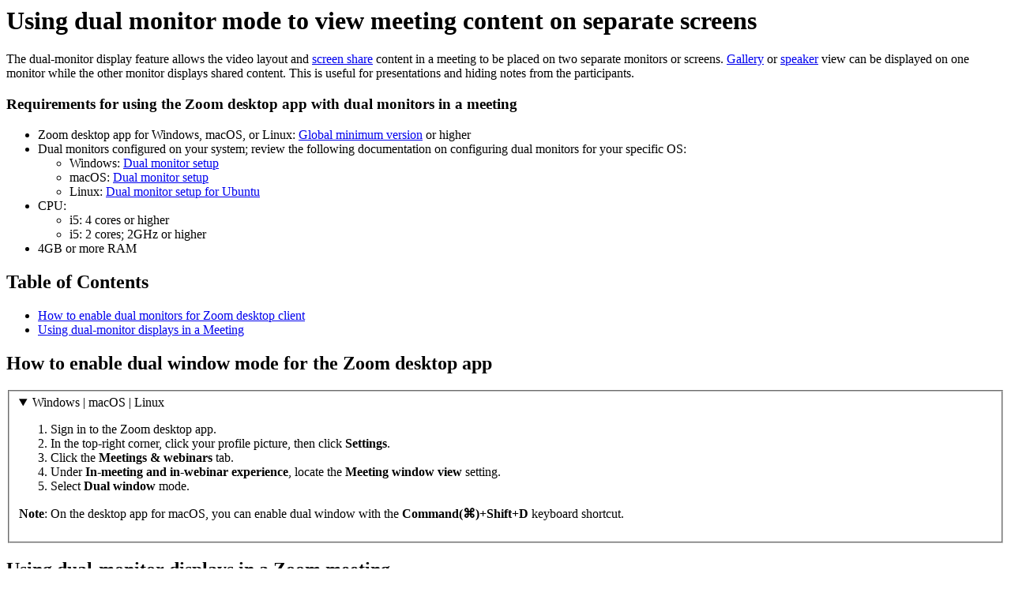

--- FILE ---
content_type: text/html;charset=UTF-8
request_url: https://support.zoom.com/hc/en/article?id=zm_kb&sysparm_article=KB0064500
body_size: 2670
content:
<html lang="en" dir="ltr"><head><meta charset="UTF-8"></meta><meta name="viewport" content="width=device-width, initial-scale=1.0"></meta><title>Using dual monitor mode to view meeting content on separate screens</title><link custom-tag="" rel="alternate" hreflang="en" href="https://support.zoom.com/hc/en/article?id=zm_kb&amp;sysparm_article=KB0064500"></link><link custom-tag="" rel="alternate" hreflang="de" href="https://support.zoom.com/hc/de/article?id=zm_kb&amp;sysparm_article=KB0064507"></link><link custom-tag="" rel="alternate" hreflang="es" href="https://support.zoom.com/hc/es/article?id=zm_kb&amp;sysparm_article=KB0064508"></link><link custom-tag="" rel="alternate" hreflang="fr" href="https://support.zoom.com/hc/fr/article?id=zm_kb&amp;sysparm_article=KB0079935"></link><link custom-tag="" rel="alternate" hreflang="id" href="https://support.zoom.com/hc/id/article?id=zm_kb&amp;sysparm_article=KB0064502"></link><link custom-tag="" rel="alternate" hreflang="it" href="https://support.zoom.com/hc/it/article?id=zm_kb&amp;sysparm_article=KB0064504"></link><link custom-tag="" rel="alternate" hreflang="ja" href="https://support.zoom.com/hc/ja/article?id=zm_kb&amp;sysparm_article=KB0064509"></link><link custom-tag="" rel="alternate" hreflang="ko" href="https://support.zoom.com/hc/ko/article?id=zm_kb&amp;sysparm_article=KB0079950"></link><link custom-tag="" rel="alternate" hreflang="nl" href="https://support.zoom.com/hc/nl/article?id=zm_kb&amp;sysparm_article=KB0064501"></link><link custom-tag="" rel="alternate" hreflang="pt-br" href="https://support.zoom.com/hc/pb/article?id=zm_kb&amp;sysparm_article=KB0080023"></link><link custom-tag="" rel="alternate" hreflang="pl" href="https://support.zoom.com/hc/pl/article?id=zm_kb&amp;sysparm_article=KB0064503"></link><link custom-tag="" rel="alternate" hreflang="tr" href="https://support.zoom.com/hc/tr/article?id=zm_kb&amp;sysparm_article=KB0064505"></link><link custom-tag="" rel="alternate" hreflang="vi" href="https://support.zoom.com/hc/vi/article?id=zm_kb&amp;sysparm_article=KB0064506"></link><link custom-tag="" rel="alternate" hreflang="zh-cn" href="https://support.zoom.com/hc/zh/article?id=zm_kb&amp;sysparm_article=KB0064511"></link><link custom-tag="" rel="alternate" hreflang="zh-tw" href="https://support.zoom.com/hc/zt/article?id=zm_kb&amp;sysparm_article=KB0064510"></link><meta custom-tag="" name="description" content="The dual-monitor display feature allows the video layout and screen share content in a meeting to be"><script custom-tag="" type="application/ld+json">{"@context":"https://schema.org","@type":"TechArticle","headline":"Using dual monitor mode to view meeting content on separate screens","publisher":"Zoom","url":"https://support.zoom.com/hc/en/article?id=zm_kb&sysparm_article=KB0064500","articleSection":"Video Settings","dateModified":"2026-01-05 18:15:39","articleBody":"<p>The dual-monitor display feature allows the video layout and <a href=\"https://support.zoom.com/hc/en/article?id&#61;zm_kb&amp;sysparm_article&#61;KB0060596\" target=\"_self\" rel=\"noopener noreferrer nofollow\">screen share</a> content in a meeting to be placed on two separate monitors or screens. <a href=\"https://support.zoom.com/hc/en/article?id&#61;zm_kb&amp;sysparm_article&#61;KB0063672#h_ac952845-ed43-4884-8263-4356f98e26f3\" target=\"_self\" rel=\"noopener noreferrer nofollow\">Gallery</a> or <a href=\"https://support.zoom.com/hc/en/article?id&#61;zm_kb&amp;sysparm_article&#61;KB0063672#h_01FFTJBYEN08HGY727RWX9KCSX\" target=\"_self\" rel=\"noopener noreferrer nofollow\">speaker</a> view can be displayed on one monitor while the other monitor displays shared content. This is useful for presentations and hiding notes from the participants.</p>\n<h3>Requirements for using the Zoom desktop app with dual monitors in a meeting</h3>\r\n<ul><li>Zoom desktop app for Windows, macOS, or Linux: <a href=\"https://support.zoom.com/hc/en/article?id&#61;zm_kb&amp;sysparm_article&#61;KB0061130\" target=\"_self\" rel=\"noopener noreferrer nofollow\">Global minimum version</a> or higher</li><li>Dual monitors configured on your system; review the following documentation on configuring dual monitors for your specific OS:\r\n<ul><li>Windows: <a href=\"https://support.microsoft.com/en-us/help/976064/guided-help-dual-monitor-setup-is-easy-in-windows-7\" target=\"_blank\" rel=\"noopener noreferrer nofollow\">Dual monitor setup</a></li><li>macOS: <a href=\"https://support.apple.com/en-us/HT202351\" target=\"_blank\" rel=\"noopener noreferrer nofollow\">Dual monitor setup</a></li><li>Linux: <a href=\"https://help.ubuntu.com/stable/ubuntu-help/display-dual-monitors.html\" target=\"_blank\" rel=\"noopener noreferrer nofollow\">Dual monitor setup for Ubuntu</a></li></ul>\r\n</li><li>CPU:\r\n<ul><li>i5: 4 cores or higher</li><li>i5: 2 cores; 2GHz or higher</li></ul>\r\n</li><li>4GB or more RAM</li></ul>\n\n<div class=\"mce-toc\">\r\n<h2>Table of Contents</h2>\r\n<ul><li><a href=\"#h_01FZEDD9M6GWA86RDH96T1DQ55\" rel=\"nofollow\">How to enable dual monitors for Zoom desktop client</a></li><li><a href=\"#h_01FZEDEFNA127M65WPHQAX9Q2M\" rel=\"nofollow\">Using dual-monitor displays in a Meeting</a></li></ul>\r\n</div>\r\n<h2 id=\"h_01FZEDD9M6GWA86RDH96T1DQ55\">How to enable dual window mode for the Zoom desktop app</h2>\r\n<fieldset class=\"tabs-container\">\r\n<details open=\"\" data-id=\"windows-mac-linux\">\r\n<summary>Windows | macOS | Linux</summary>\r\n<ol><li>Sign in to the Zoom desktop app.</li><li>In the top-right corner, click your profile picture, then click <strong>Settings</strong>.</li><li>Click the <strong>Meetings &amp; webinars</strong> tab.</li><li>Under <strong>In-meeting and in-webinar experience</strong>, locate the <strong>Meeting window view</strong> setting.</li><li>Select <strong>Dual window</strong> mode.</li></ol>\r\n<p><strong>Note</strong>: On the desktop app for macOS, you can enable dual window with the <strong>Command(⌘)&#43;Shift&#43;D</strong><span style=\"font-weight: 400;\"> keyboard shortcut.</span></p>\r\n</details>\r\n</fieldset>\r\n<h2 id=\"h_01FZEDEFNA127M65WPHQAX9Q2M\">Using dual-monitor displays in a Zoom meeting</h2>\r\n<p>After <a href=\"https://support.zoom.com/hc/en/article?id&#61;zm_kb&amp;sysparm_article&#61;KB0060732\" target=\"_self\" rel=\"noopener noreferrer nofollow\">joining</a> or starting a meeting, you will see a Zoom window on each monitor. The meeting controls and participant&#39;s video will display on one monitor, while the other monitor will display participants&#39; videos.</p>\r\n<p>When you start <a href=\"https://support.zoom.com/hc/en/article?id&#61;zm_kb&amp;sysparm_article&#61;KB0060596\" target=\"_self\" rel=\"noopener noreferrer nofollow\">sharing your screen</a>, you can continue to view participants&#39; videos on the other monitor:</p>\r\n<p><img src=\"https://assets.zoom.us/images/en-us/desktop/windows/dual-monitors.jpg\" alt=\"\" width=\"1022\" height=\"505\" /></p>\n"}</script><link custom-tag="" rel="shortcut icon" type="image/png" sizes="16x16" href="favicon-16x16.png"><link custom-tag="" rel="icon" type="image/png" sizes="32x32" href="favicon-32x32.png"><link custom-tag="" rel="icon" type="image/png" sizes="48x48" href="favicon-48x48.png"><link custom-tag="" rel="icon" type="image/png" sizes="96x96" href="favicon-96x96.png"><link custom-tag="" rel="apple-touch-icon" type="image/png" sizes="167x167" href="favicon-167x167.png"><link custom-tag="" rel="apple-touch-icon" type="image/png" sizes="180x180" href="favicon-180x180.png"><link custom-tag="" rel="icon" type="image/png" sizes="192x192" href="favicon-192x192.png"><meta custom-tag="" property="og:title" content="Using dual monitor mode to view meeting content on separate screens"><meta custom-tag="" property="og:type" content="website"><meta custom-tag="" property="og:url" content="https://support.zoom.com/hc/en/article?id=zm_kb&sysparm_article=KB0064500"><meta custom-tag="" property="og:image" content="https://support.zoom.com/zoom-social-img.jpg"><meta custom-tag="" property="og:site_name" content="Zoom"><meta custom-tag="" property="og:locale" content="en"><meta custom-tag="" property="twitter:card" content="summary_large_image"><meta custom-tag="" property="twitter:site" content="@zoom"><meta custom-tag="" property="twitter:url" content="undefined"><meta custom-tag="" property="twitter:title" content="Using dual monitor mode to view meeting content on separate screens"><meta custom-tag="" property="twitter:image" content="https://support.zoom.com/zoom-social-img.jpg"><meta custom-tag="" property="og:description" content="The dual-monitor display feature allows the video layout and screen share content in a meeting to be"><meta custom-tag="" property="twitter:description" content="The dual-monitor display feature allows the video layout and screen share content in a meeting to be"><link custom-tag="" rel="canonical" href="https://support.zoom.com/hc/en/article?id=zm_kb&amp;sysparm_article=KB0064500"></link></head><body><h1>Using dual monitor mode to view meeting content on separate screens</h1><p>The dual-monitor display feature allows the video layout and <a href="https://support.zoom.com/hc/en/article?id&#61;zm_kb&amp;sysparm_article&#61;KB0060596" target="_self" rel="noopener noreferrer nofollow">screen share</a> content in a meeting to be placed on two separate monitors or screens. <a href="https://support.zoom.com/hc/en/article?id&#61;zm_kb&amp;sysparm_article&#61;KB0063672#h_ac952845-ed43-4884-8263-4356f98e26f3" target="_self" rel="noopener noreferrer nofollow">Gallery</a> or <a href="https://support.zoom.com/hc/en/article?id&#61;zm_kb&amp;sysparm_article&#61;KB0063672#h_01FFTJBYEN08HGY727RWX9KCSX" target="_self" rel="noopener noreferrer nofollow">speaker</a> view can be displayed on one monitor while the other monitor displays shared content. This is useful for presentations and hiding notes from the participants.</p>
<h3>Requirements for using the Zoom desktop app with dual monitors in a meeting</h3>
<ul><li>Zoom desktop app for Windows, macOS, or Linux: <a href="https://support.zoom.com/hc/en/article?id&#61;zm_kb&amp;sysparm_article&#61;KB0061130" target="_self" rel="noopener noreferrer nofollow">Global minimum version</a> or higher</li><li>Dual monitors configured on your system; review the following documentation on configuring dual monitors for your specific OS:
<ul><li>Windows: <a href="https://support.microsoft.com/en-us/help/976064/guided-help-dual-monitor-setup-is-easy-in-windows-7" target="_blank" rel="noopener noreferrer nofollow">Dual monitor setup</a></li><li>macOS: <a href="https://support.apple.com/en-us/HT202351" target="_blank" rel="noopener noreferrer nofollow">Dual monitor setup</a></li><li>Linux: <a href="https://help.ubuntu.com/stable/ubuntu-help/display-dual-monitors.html" target="_blank" rel="noopener noreferrer nofollow">Dual monitor setup for Ubuntu</a></li></ul>
</li><li>CPU:
<ul><li>i5: 4 cores or higher</li><li>i5: 2 cores; 2GHz or higher</li></ul>
</li><li>4GB or more RAM</li></ul>

<div class="mce-toc">
<h2>Table of Contents</h2>
<ul><li><a href="#h_01FZEDD9M6GWA86RDH96T1DQ55" rel="nofollow">How to enable dual monitors for Zoom desktop client</a></li><li><a href="#h_01FZEDEFNA127M65WPHQAX9Q2M" rel="nofollow">Using dual-monitor displays in a Meeting</a></li></ul>
</div>
<h2 id="h_01FZEDD9M6GWA86RDH96T1DQ55">How to enable dual window mode for the Zoom desktop app</h2>
<fieldset class="tabs-container">
<details open="" data-id="windows-mac-linux">
<summary>Windows | macOS | Linux</summary>
<ol><li>Sign in to the Zoom desktop app.</li><li>In the top-right corner, click your profile picture, then click <strong>Settings</strong>.</li><li>Click the <strong>Meetings &amp; webinars</strong> tab.</li><li>Under <strong>In-meeting and in-webinar experience</strong>, locate the <strong>Meeting window view</strong> setting.</li><li>Select <strong>Dual window</strong> mode.</li></ol>
<p><strong>Note</strong>: On the desktop app for macOS, you can enable dual window with the <strong>Command(⌘)&#43;Shift&#43;D</strong><span style="font-weight: 400;"> keyboard shortcut.</span></p>
</details>
</fieldset>
<h2 id="h_01FZEDEFNA127M65WPHQAX9Q2M">Using dual-monitor displays in a Zoom meeting</h2>
<p>After <a href="https://support.zoom.com/hc/en/article?id&#61;zm_kb&amp;sysparm_article&#61;KB0060732" target="_self" rel="noopener noreferrer nofollow">joining</a> or starting a meeting, you will see a Zoom window on each monitor. The meeting controls and participant&#39;s video will display on one monitor, while the other monitor will display participants&#39; videos.</p>
<p>When you start <a href="https://support.zoom.com/hc/en/article?id&#61;zm_kb&amp;sysparm_article&#61;KB0060596" target="_self" rel="noopener noreferrer nofollow">sharing your screen</a>, you can continue to view participants&#39; videos on the other monitor:</p>
<p><img src="https://assets.zoom.us/images/en-us/desktop/windows/dual-monitors.jpg" alt="" width="1022" height="505" /></p>
</body></html>